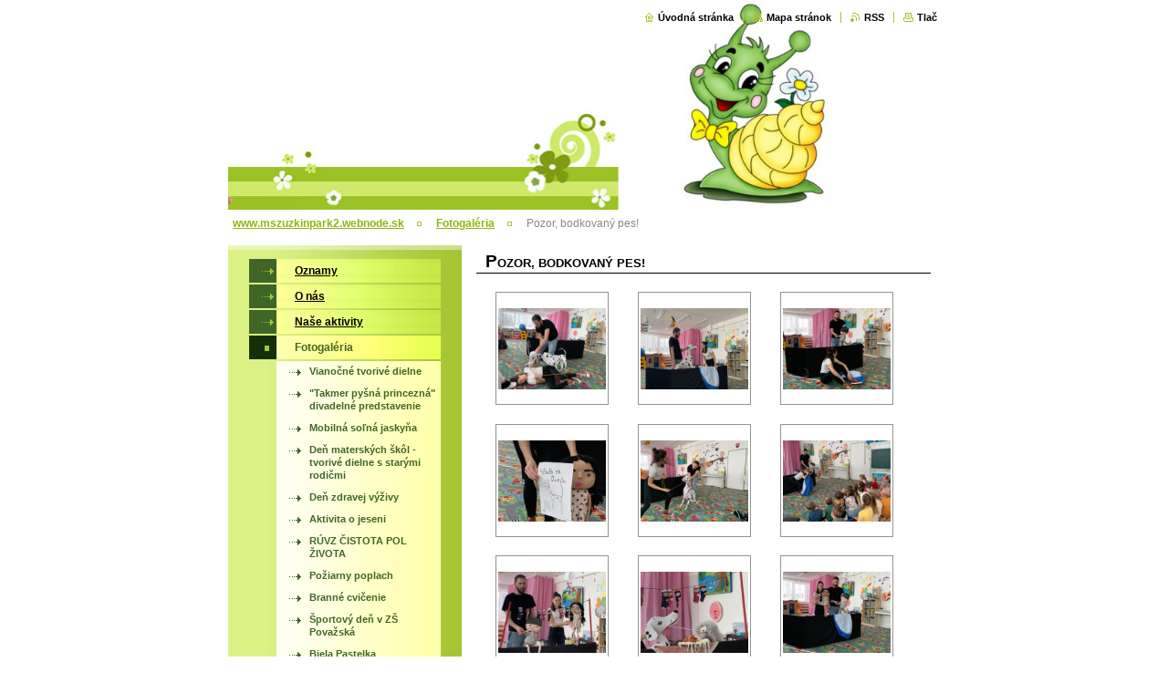

--- FILE ---
content_type: text/html; charset=UTF-8
request_url: https://www.mszuzkinpark2.eu/fotogaleria/pozor-bodkovany-pes/
body_size: 9804
content:
<!--[if lte IE 9]><!DOCTYPE HTML PUBLIC "-//W3C//DTD HTML 4.01 Transitional//EN" "https://www.w3.org/TR/html4/loose.dtd"><![endif]-->
<!DOCTYPE html>

<!--[if IE]><html class="ie" lang="sk"><![endif]-->
<!--[if gt IE 9]><!--> 
<html lang="sk">
<!--<![endif]-->

<head>
    <!--[if lt IE 8]><meta http-equiv="X-UA-Compatible" content="IE=EmulateIE7"><![endif]--><!--[if IE 8]><meta http-equiv="X-UA-Compatible" content="IE=EmulateIE8"><![endif]--><!--[if IE 9]><meta http-equiv="X-UA-Compatible" content="IE=EmulateIE9"><![endif]-->
    <base href="https://www.mszuzkinpark2.eu/">
  <meta charset="utf-8">
  <meta name="description" content="">
  <meta name="keywords" content="">
  <meta name="generator" content="Webnode">
  <meta name="apple-mobile-web-app-capable" content="yes">
  <meta name="apple-mobile-web-app-status-bar-style" content="black">
  <meta name="format-detection" content="telephone=no">
    <link rel="icon" type="image/svg+xml" href="/favicon.svg" sizes="any">  <link rel="icon" type="image/svg+xml" href="/favicon16.svg" sizes="16x16">  <link rel="icon" href="/favicon.ico"><link rel="canonical" href="https://www.mszuzkinpark2.eu/fotogaleria/pozor-bodkovany-pes/">
<script type="text/javascript">(function(i,s,o,g,r,a,m){i['GoogleAnalyticsObject']=r;i[r]=i[r]||function(){
			(i[r].q=i[r].q||[]).push(arguments)},i[r].l=1*new Date();a=s.createElement(o),
			m=s.getElementsByTagName(o)[0];a.async=1;a.src=g;m.parentNode.insertBefore(a,m)
			})(window,document,'script','//www.google-analytics.com/analytics.js','ga');ga('create', 'UA-797705-6', 'auto',{"name":"wnd_header"});ga('wnd_header.set', 'dimension1', 'W1');ga('wnd_header.set', 'anonymizeIp', true);ga('wnd_header.send', 'pageview');var pageTrackerAllTrackEvent=function(category,action,opt_label,opt_value){ga('send', 'event', category, action, opt_label, opt_value)};</script>
  <link rel="alternate" type="application/rss+xml" href="https://mszuzkinpark2.eu/rss/all.xml" title="Všetky články">
<!--[if lte IE 9]><style type="text/css">.cke_skin_webnode iframe {vertical-align: baseline !important;}</style><![endif]-->
    <title>Pozor, bodkovaný pes! :: Materská škola</title>
    <meta name="robots" content="index, follow">
    <meta name="googlebot" content="index, follow">
    
    <script type="text/javascript" src="https://d11bh4d8fhuq47.cloudfront.net/_system/skins/v9/50000498/js/generic.js"></script>
    
    <link href="https://d11bh4d8fhuq47.cloudfront.net/_system/skins/v9/50000498/css/style.css" rel="stylesheet" type="text/css" media="screen,projection,handheld,tv">
    <link href="https://d11bh4d8fhuq47.cloudfront.net/_system/skins/v9/50000498/css/print.css" rel="stylesheet" type="text/css" media="print">

				<script type="text/javascript">
				/* <![CDATA[ */
					
					if (typeof(RS_CFG) == 'undefined') RS_CFG = new Array();
					RS_CFG['staticServers'] = new Array('https://d11bh4d8fhuq47.cloudfront.net/');
					RS_CFG['skinServers'] = new Array('https://d11bh4d8fhuq47.cloudfront.net/');
					RS_CFG['filesPath'] = 'https://www.mszuzkinpark2.eu/_files/';
					RS_CFG['filesAWSS3Path'] = 'https://1c4febdad6.clvaw-cdnwnd.com/c50ad05905a77145c40b227d166ace3d/';
					RS_CFG['lbClose'] = 'Zavrieť';
					RS_CFG['skin'] = 'default';
					if (!RS_CFG['labels']) RS_CFG['labels'] = new Array();
					RS_CFG['systemName'] = 'Webnode';
						
					RS_CFG['responsiveLayout'] = 0;
					RS_CFG['mobileDevice'] = 0;
					RS_CFG['labels']['copyPasteSource'] = 'Viac tu:';
					
				/* ]]> */
				</script><script type="text/javascript" src="https://d11bh4d8fhuq47.cloudfront.net/_system/client/js/compressed/frontend.package.1-3-108.js?ph=1c4febdad6"></script><style type="text/css"></style></head>

<body>
<div id="pageFrameWrapper">

<div id="pageFrame">

    <!-- ~ ~ ~ ~ ~ ~ ~ ~ ~ ~ ~ ~ ~ ~ ~ ~ ~ ~ ~ ~ ~ ~ ~ ~ ~ ~ ~ ~ ~ ~ ~ ~ ~ ~ ~ ~ ~ ~ ~ ~ 
    ALL EXCEPT FOOT BLOCK
    ~ ~ ~ ~ ~ ~ ~ ~ ~ ~ ~ ~ ~ ~ ~ ~ ~ ~ ~ ~ ~ ~ ~ ~ ~ ~ ~ ~ ~ ~ ~ ~ ~ ~ ~ ~ ~ ~ ~ ~ -->
    
    <div id="pageFrameCont">

        <!-- ~ ~ ~ ~ ~ ~ ~ ~ ~ ~ ~ ~ ~ ~ ~ ~ ~ ~ ~ ~ ~ ~ ~ ~ ~ ~ ~ ~ ~ ~ ~ ~ ~ ~ ~ ~ ~ ~ ~ ~ 
        TOP BLOCK
        ~ ~ ~ ~ ~ ~ ~ ~ ~ ~ ~ ~ ~ ~ ~ ~ ~ ~ ~ ~ ~ ~ ~ ~ ~ ~ ~ ~ ~ ~ ~ ~ ~ ~ ~ ~ ~ ~ ~ ~ -->
        
        
        <div class="topBlock">
        
                        <div class="contImg"><img src="https://1c4febdad6.clvaw-cdnwnd.com/c50ad05905a77145c40b227d166ace3d/200035768-1409b1502a/200003278.png?ph=1c4febdad6" width="780" height="230" alt=""><span class="contImgCut"><!-- / --></span></div>
        
            <div id="logo"><a href="home/" title="Prejsť na úvodnú stránku."><span id="rbcSystemIdentifierLogo" style="visibility: hidden;">Materská škola</span></a></div>            
            <div id="topBar">            

                <div id="languageSelect"></div>			

                <ul class="tbLinkList">
                    <li class="tbLinkHomepage first"><a href="home/" title="Prejsť na úvodnú stránku.">Úvodná stránka</a></li>
                    <li class="tbLinkSitemap"><a href="/sitemap/" title="Prejsť na mapu stránok.">Mapa stránok</a></li>
                    <li class="tbLinkRss"><a href="/rss/" title="RSS kanály">RSS</a></li>
                    <li class="tbLinkPrint"><a href="#" onclick="window.print(); return false;" title="Vytlačiť stránku">Tlač</a></li>
                </ul>
            
            </div>
            <p class="tbSlogan">
               <span id="rbcCompanySlogan" class="rbcNoStyleSpan"></span>            </p>
            
        </div> <!-- /class="topBlock" -->
        
        
        <!-- ~ ~ ~ ~ ~ ~ ~ ~ ~ ~ ~ ~ ~ ~ ~ ~ ~ ~ ~ ~ ~ ~ ~ ~ ~ ~ ~ ~ ~ ~ ~ ~ ~ ~ ~ ~ ~ ~ ~ ~ 
        /TOP BLOCK
        ~ ~ ~ ~ ~ ~ ~ ~ ~ ~ ~ ~ ~ ~ ~ ~ ~ ~ ~ ~ ~ ~ ~ ~ ~ ~ ~ ~ ~ ~ ~ ~ ~ ~ ~ ~ ~ ~ ~ ~ --> 
        
        
        <hr class="hidden">
        
        
        <!-- ~ ~ ~ ~ ~ ~ ~ ~ ~ ~ ~ ~ ~ ~ ~ ~ ~ ~ ~ ~ ~ ~ ~ ~ ~ ~ ~ ~ ~ ~ ~ ~ ~ ~ ~ ~ ~ ~ ~ ~ 
        NAVIGATOR BLOCK
        ~ ~ ~ ~ ~ ~ ~ ~ ~ ~ ~ ~ ~ ~ ~ ~ ~ ~ ~ ~ ~ ~ ~ ~ ~ ~ ~ ~ ~ ~ ~ ~ ~ ~ ~ ~ ~ ~ ~ ~ -->
        
        <div id="pageNavigator" class="rbcContentBlock">        <div class="navigatorBlock">            <div class="navigatorBlockIn">        <a class="navFirstPage" href="/home/">www.mszuzkinpark2.webnode.sk</a><span><span>&gt;</span></span><a href="/fotogaleria/">Fotogaléria</a><span><span>&gt;</span></span><span id="navCurrentPage">Pozor, bodkovaný pes!</span>            </div> <!-- /class="navigatorBlockIn" -->        </div> <!-- /id="navigatorBlock" -->        <hr class="hidden"></div>        
        
        <!-- ~ ~ ~ ~ ~ ~ ~ ~ ~ ~ ~ ~ ~ ~ ~ ~ ~ ~ ~ ~ ~ ~ ~ ~ ~ ~ ~ ~ ~ ~ ~ ~ ~ ~ ~ ~ ~ ~ ~ ~ 
        /NAVIGATOR BLOCK
        ~ ~ ~ ~ ~ ~ ~ ~ ~ ~ ~ ~ ~ ~ ~ ~ ~ ~ ~ ~ ~ ~ ~ ~ ~ ~ ~ ~ ~ ~ ~ ~ ~ ~ ~ ~ ~ ~ ~ ~ -->
        
        
        <!-- ~ ~ ~ ~ ~ ~ ~ ~ ~ ~ ~ ~ ~ ~ ~ ~ ~ ~ ~ ~ ~ ~ ~ ~ ~ ~ ~ ~ ~ ~ ~ ~ ~ ~ ~ ~ ~ ~ ~ ~ 
        MAIN CONTENT - CSS COLUMNS DESIGN
        ~ ~ ~ ~ ~ ~ ~ ~ ~ ~ ~ ~ ~ ~ ~ ~ ~ ~ ~ ~ ~ ~ ~ ~ ~ ~ ~ ~ ~ ~ ~ ~ ~ ~ ~ ~ ~ ~ ~ ~ -->
        
        
        <div class="contTopSpacer"><!-- / --></div>
        
        <div class="colDesign">
        
            <div class="colD1 colMain">
    
                <div class="colTopBorder"><!-- / --></div>
                

                
                
			

                    <!-- ~ ~ ~ ~ ~ ~ ~ ~ ~ ~ ~ ~ ~ ~ ~ ~ ~ ~ ~ ~ ~ ~ ~ ~ ~ ~ ~ ~ ~ ~ ~ ~ ~ ~ ~ ~ ~ ~ ~ ~ 
                    CONTENT BLOCK
                    ~ ~ ~ ~ ~ ~ ~ ~ ~ ~ ~ ~ ~ ~ ~ ~ ~ ~ ~ ~ ~ ~ ~ ~ ~ ~ ~ ~ ~ ~ ~ ~ ~ ~ ~ ~ ~ ~ ~ ~ -->
                    <div class="contBlock">
                        
                        <div class="contOut">
                        
                            <h2>Pozor, bodkovaný pes!</h2>
                            
                            <!-- ~ ~ ~ ~ ~ ~ ~ ~ ~ ~ ~ ~ ~ ~ ~ ~ ~ ~ ~ ~ ~ ~ ~ ~ ~ ~ ~ ~ ~ ~ ~ ~ ~ ~ ~ ~ ~ ~ ~ ~ 
                            SMALL THUMBNAILS BLOCK
                            ~ ~ ~ ~ ~ ~ ~ ~ ~ ~ ~ ~ ~ ~ ~ ~ ~ ~ ~ ~ ~ ~ ~ ~ ~ ~ ~ ~ ~ ~ ~ ~ ~ ~ ~ ~ ~ ~ ~ ~ -->
                            
                            <div class="galTnBlock smallTn">

			
		
			

			
		
			

									
			

                                <div class="galCard">
                                    <div class="galCardImgBlockOut">
                                        <div class="galCardImgBlockIn">
                                            <a href="/album/pozor-bodkovany-pes/415560702-749681980074033-5334419310925899692-n-jpg/" title="Zobraziť celú fotografiu." onclick="RubicusFrontendIns.showPhotogalleryDetailPhoto(this.href); Event.stop(event);">
                                                <span><span>
                                                    <img class="galListImg" onload="overImage(this);" src="https://1c4febdad6.clvaw-cdnwnd.com/c50ad05905a77145c40b227d166ace3d/system_preview_small_200051819-e413ee4140/415560702_749681980074033_5334419310925899692_n.jpg" width="118" height="89" alt="/album/pozor-bodkovany-pes/415560702-749681980074033-5334419310925899692-n-jpg/">
                                                </span></span>
                                            </a>
                                        </div>
                                    </div>
                                    
                                    
                                </div> <!-- /class="galCard" -->
			
		
			

                                <div class="galCard">
                                    <div class="galCardImgBlockOut">
                                        <div class="galCardImgBlockIn">
                                            <a href="/album/pozor-bodkovany-pes/415749685-373757508585800-7657356582659051020-n-jpg/" title="Zobraziť celú fotografiu." onclick="RubicusFrontendIns.showPhotogalleryDetailPhoto(this.href); Event.stop(event);">
                                                <span><span>
                                                    <img class="galListImg" onload="overImage(this);" src="https://1c4febdad6.clvaw-cdnwnd.com/c50ad05905a77145c40b227d166ace3d/system_preview_small_200051820-c70aec70b0/415749685_373757508585800_7657356582659051020_n.jpg" width="118" height="89" alt="/album/pozor-bodkovany-pes/415749685-373757508585800-7657356582659051020-n-jpg/">
                                                </span></span>
                                            </a>
                                        </div>
                                    </div>
                                    
                                    
                                </div> <!-- /class="galCard" -->
			
											

			
		
			

									
			

                                <div class="galCard">
                                    <div class="galCardImgBlockOut">
                                        <div class="galCardImgBlockIn">
                                            <a href="/album/pozor-bodkovany-pes/415834526-1239326773712856-4615230067376447679-n-jpg/" title="Zobraziť celú fotografiu." onclick="RubicusFrontendIns.showPhotogalleryDetailPhoto(this.href); Event.stop(event);">
                                                <span><span>
                                                    <img class="galListImg" onload="overImage(this);" src="https://1c4febdad6.clvaw-cdnwnd.com/c50ad05905a77145c40b227d166ace3d/system_preview_small_200051821-5cb9e5cb9f/415834526_1239326773712856_4615230067376447679_n.jpg" width="118" height="89" alt="/album/pozor-bodkovany-pes/415834526-1239326773712856-4615230067376447679-n-jpg/">
                                                </span></span>
                                            </a>
                                        </div>
                                    </div>
                                    
                                    
                                </div> <!-- /class="galCard" -->
			
		
			
                                <div class="cleaner"></div>

			
		
			

                                <div class="galCard">
                                    <div class="galCardImgBlockOut">
                                        <div class="galCardImgBlockIn">
                                            <a href="/album/pozor-bodkovany-pes/415959192-398142279550123-5580241722443039342-n-jpg/" title="Zobraziť celú fotografiu." onclick="RubicusFrontendIns.showPhotogalleryDetailPhoto(this.href); Event.stop(event);">
                                                <span><span>
                                                    <img class="galListImg" onload="overImage(this);" src="https://1c4febdad6.clvaw-cdnwnd.com/c50ad05905a77145c40b227d166ace3d/system_preview_small_200051822-35b5935b5b/415959192_398142279550123_5580241722443039342_n.jpg" width="118" height="89" alt="/album/pozor-bodkovany-pes/415959192-398142279550123-5580241722443039342-n-jpg/">
                                                </span></span>
                                            </a>
                                        </div>
                                    </div>
                                    
                                    
                                </div> <!-- /class="galCard" -->
			
											

			
		
			

			
		
			

									
			

                                <div class="galCard">
                                    <div class="galCardImgBlockOut">
                                        <div class="galCardImgBlockIn">
                                            <a href="/album/pozor-bodkovany-pes/415995886-3636549026609588-3192858350438646681-n-jpg/" title="Zobraziť celú fotografiu." onclick="RubicusFrontendIns.showPhotogalleryDetailPhoto(this.href); Event.stop(event);">
                                                <span><span>
                                                    <img class="galListImg" onload="overImage(this);" src="https://1c4febdad6.clvaw-cdnwnd.com/c50ad05905a77145c40b227d166ace3d/system_preview_small_200051823-aaca3aaca5/415995886_3636549026609588_3192858350438646681_n.jpg" width="118" height="89" alt="/album/pozor-bodkovany-pes/415995886-3636549026609588-3192858350438646681-n-jpg/">
                                                </span></span>
                                            </a>
                                        </div>
                                    </div>
                                    
                                    
                                </div> <!-- /class="galCard" -->
			
		
			

                                <div class="galCard">
                                    <div class="galCardImgBlockOut">
                                        <div class="galCardImgBlockIn">
                                            <a href="/album/pozor-bodkovany-pes/416030472-3629013590680989-5153040826217468356-n-jpg/" title="Zobraziť celú fotografiu." onclick="RubicusFrontendIns.showPhotogalleryDetailPhoto(this.href); Event.stop(event);">
                                                <span><span>
                                                    <img class="galListImg" onload="overImage(this);" src="https://1c4febdad6.clvaw-cdnwnd.com/c50ad05905a77145c40b227d166ace3d/system_preview_small_200051824-5a1525a154/416030472_3629013590680989_5153040826217468356_n.jpg" width="118" height="89" alt="/album/pozor-bodkovany-pes/416030472-3629013590680989-5153040826217468356-n-jpg/">
                                                </span></span>
                                            </a>
                                        </div>
                                    </div>
                                    
                                    
                                </div> <!-- /class="galCard" -->
			
											

			
		
			

									
			

                                <div class="galCard">
                                    <div class="galCardImgBlockOut">
                                        <div class="galCardImgBlockIn">
                                            <a href="/album/pozor-bodkovany-pes/416035097-238987172591687-4364489775126907152-n-jpg/" title="Zobraziť celú fotografiu." onclick="RubicusFrontendIns.showPhotogalleryDetailPhoto(this.href); Event.stop(event);">
                                                <span><span>
                                                    <img class="galListImg" onload="overImage(this);" src="https://1c4febdad6.clvaw-cdnwnd.com/c50ad05905a77145c40b227d166ace3d/system_preview_small_200051825-6800c6800d/416035097_238987172591687_4364489775126907152_n.jpg" width="118" height="89" alt="/album/pozor-bodkovany-pes/416035097-238987172591687-4364489775126907152-n-jpg/">
                                                </span></span>
                                            </a>
                                        </div>
                                    </div>
                                    
                                    
                                </div> <!-- /class="galCard" -->
			
		
			

                                <div class="galCard">
                                    <div class="galCardImgBlockOut">
                                        <div class="galCardImgBlockIn">
                                            <a href="/album/pozor-bodkovany-pes/416047112-641067348103943-3468338293452559237-n-jpg/" title="Zobraziť celú fotografiu." onclick="RubicusFrontendIns.showPhotogalleryDetailPhoto(this.href); Event.stop(event);">
                                                <span><span>
                                                    <img class="galListImg" onload="overImage(this);" src="https://1c4febdad6.clvaw-cdnwnd.com/c50ad05905a77145c40b227d166ace3d/system_preview_small_200051826-301a0301a2/416047112_641067348103943_3468338293452559237_n.jpg" width="118" height="89" alt="/album/pozor-bodkovany-pes/416047112-641067348103943-3468338293452559237-n-jpg/">
                                                </span></span>
                                            </a>
                                        </div>
                                    </div>
                                    
                                    
                                </div> <!-- /class="galCard" -->
			
											

			
		
			

			
		
			

									
			

                                <div class="galCard">
                                    <div class="galCardImgBlockOut">
                                        <div class="galCardImgBlockIn">
                                            <a href="/album/pozor-bodkovany-pes/420234357-414417177577514-7771750204973684727-n-jpg/" title="Zobraziť celú fotografiu." onclick="RubicusFrontendIns.showPhotogalleryDetailPhoto(this.href); Event.stop(event);">
                                                <span><span>
                                                    <img class="galListImg" onload="overImage(this);" src="https://1c4febdad6.clvaw-cdnwnd.com/c50ad05905a77145c40b227d166ace3d/system_preview_small_200051827-16d7716d79/420234357_414417177577514_7771750204973684727_n.jpg" width="118" height="89" alt="/album/pozor-bodkovany-pes/420234357-414417177577514-7771750204973684727-n-jpg/">
                                                </span></span>
                                            </a>
                                        </div>
                                    </div>
                                    
                                    
                                </div> <!-- /class="galCard" -->
			
		
			
                                <div class="cleaner"></div>

			
		
			

                                <div class="galCard">
                                    <div class="galCardImgBlockOut">
                                        <div class="galCardImgBlockIn">
                                            <a href="/album/pozor-bodkovany-pes/420349596-7445071912190467-6947819046589030292-n-jpg/" title="Zobraziť celú fotografiu." onclick="RubicusFrontendIns.showPhotogalleryDetailPhoto(this.href); Event.stop(event);">
                                                <span><span>
                                                    <img class="galListImg" onload="overImage(this);" src="https://1c4febdad6.clvaw-cdnwnd.com/c50ad05905a77145c40b227d166ace3d/system_preview_small_200051828-bc2e7bc2ea/420349596_7445071912190467_6947819046589030292_n.jpg" width="118" height="89" alt="/album/pozor-bodkovany-pes/420349596-7445071912190467-6947819046589030292-n-jpg/">
                                                </span></span>
                                            </a>
                                        </div>
                                    </div>
                                    
                                    
                                </div> <!-- /class="galCard" -->
			
											

			
		
			

			
		
			

                                <div class="cleaner"></div>             
                            
                            
                            </div> <!-- /class="galTnBlock smallTn" -->
                            
                            <!-- ~ ~ ~ ~ ~ ~ ~ ~ ~ ~ ~ ~ ~ ~ ~ ~ ~ ~ ~ ~ ~ ~ ~ ~ ~ ~ ~ ~ ~ ~ ~ ~ ~ ~ ~ ~ ~ ~ ~ ~ 
                            /SMALL THUMBNAILS BLOCK
                            ~ ~ ~ ~ ~ ~ ~ ~ ~ ~ ~ ~ ~ ~ ~ ~ ~ ~ ~ ~ ~ ~ ~ ~ ~ ~ ~ ~ ~ ~ ~ ~ ~ ~ ~ ~ ~ ~ ~ ~ -->

                            <!-- ~ ~ ~ ~ ~ ~ ~ ~ ~ ~ ~ ~ ~ ~ ~ ~ ~ ~ ~ ~ ~ ~ ~ ~ ~ ~ ~ ~ ~ ~ ~ ~ ~ ~ ~ ~ ~ ~ ~ ~ 
                            PAGING
                            ~ ~ ~ ~ ~ ~ ~ ~ ~ ~ ~ ~ ~ ~ ~ ~ ~ ~ ~ ~ ~ ~ ~ ~ ~ ~ ~ ~ ~ ~ ~ ~ ~ ~ ~ ~ ~ ~ ~ ~ -->
    
                            <div class="pagination">
                                
                                
    
                                <div class="links">
                                
                                    <div class="paging">
                                    
                                        
                                    
                                    </div> <!-- /class="paging" -->
                                    
                                </div><!-- / class="links" -->
                            
                                <div class="cleaner"><!-- / FLOAT CLEAR --></div>
                            
                            </div> <!-- class="pagination" -->
                            <!-- ~ ~ ~ ~ ~ ~ ~ ~ ~ ~ ~ ~ ~ ~ ~ ~ ~ ~ ~ ~ ~ ~ ~ ~ ~ ~ ~ ~ ~ ~ ~ ~ ~ ~ ~ ~ ~ ~ ~ ~ 
                            /PAGING
                            ~ ~ ~ ~ ~ ~ ~ ~ ~ ~ ~ ~ ~ ~ ~ ~ ~ ~ ~ ~ ~ ~ ~ ~ ~ ~ ~ ~ ~ ~ ~ ~ ~ ~ ~ ~ ~ ~ ~ ~ -->

                                
                        </div> <!-- /class="contOut" -->
                        
                    </div> <!-- /class="contBlock" -->
                    
                    <!-- ~ ~ ~ ~ ~ ~ ~ ~ ~ ~ ~ ~ ~ ~ ~ ~ ~ ~ ~ ~ ~ ~ ~ ~ ~ ~ ~ ~ ~ ~ ~ ~ ~ ~ ~ ~ ~ ~ ~ ~ 
                    /CONTENT BLOCK
                    ~ ~ ~ ~ ~ ~ ~ ~ ~ ~ ~ ~ ~ ~ ~ ~ ~ ~ ~ ~ ~ ~ ~ ~ ~ ~ ~ ~ ~ ~ ~ ~ ~ ~ ~ ~ ~ ~ ~ ~ -->


			
		<script type="text/javascript">/*<![CDATA[*/RS_CFG['useOldMobileTemplate'] = false;RubicusFrontendIns.setPhotogalleryInit('', '/servers/frontend/',['pozor-bodkovany-pes','LIGHTBOX',10,'{PHOTO} z {TOTAL}','Zavrieť','Predchádzajúci','Nasledujúci','Spustiť automatické prechádzanie obrázkov','Pozastaviť automatické prechádzanie obrázkov']);/*]]>*/</script>            
            </div> <!-- /class="colD1 colMain" -->
            
            <div class="colD2 colSide">
            
                <div class="colTopBorder"><!-- / --></div>
                
                


                <!-- ~ ~ ~ ~ ~ ~ ~ ~ ~ ~ ~ ~ ~ ~ ~ ~ ~ ~ ~ ~ ~ ~ ~ ~ ~ ~ ~ ~ ~ ~ ~ ~ ~ ~ ~ ~ ~ ~ ~ ~ 
                CONTENT BLOCK
                ~ ~ ~ ~ ~ ~ ~ ~ ~ ~ ~ ~ ~ ~ ~ ~ ~ ~ ~ ~ ~ ~ ~ ~ ~ ~ ~ ~ ~ ~ ~ ~ ~ ~ ~ ~ ~ ~ ~ ~ -->
                <div class="contBlock">

                    <div class="menuBlockOut">
                    
                        <div class="menuBlockIn">
                        
                        <!-- ~ ~ ~ ~ ~ ~ ~ ~ ~ ~ ~ ~ ~ ~ ~ ~ ~ ~ ~ ~ ~ ~ ~ ~ ~ ~ ~ ~ ~ ~ ~ ~ ~ ~ ~ ~ ~ ~ ~ ~ 
                        MENU
                        ~ ~ ~ ~ ~ ~ ~ ~ ~ ~ ~ ~ ~ ~ ~ ~ ~ ~ ~ ~ ~ ~ ~ ~ ~ ~ ~ ~ ~ ~ ~ ~ ~ ~ ~ ~ ~ ~ ~ ~ -->

        <ul class="menu">
	<li class="first">

<a href="/oznamy2/">

    <span class="mIco"></span>
    <span class="tIn">Oznamy</span>
    <span class="cleaner"></span>

    </a>

    </li>
	<li>

<a href="/o-nas/">

    <span class="mIco"></span>
    <span class="tIn">O nás</span>
    <span class="cleaner"></span>

    </a>

    </li>
	<li>

<a href="/nase-aktivity/">

    <span class="mIco"></span>
    <span class="tIn">Naše aktivity</span>
    <span class="cleaner"></span>

    </a>

    </li>
	<li class="open selected">

<a href="/fotogaleria/">

    <span class="mIco"></span>
    <span class="tIn">Fotogaléria</span>
    <span class="cleaner"></span>

    </a>

    
	<ul class="level1">
		<li class="first">

<a href="/fotogaleria/vianocne-tvorive-dielne/">

    <span class="mIco"></span>
    <span class="tIn">Vianočné tvorivé dielne </span>
    <span class="cleaner"></span>

    </a>

    </li>
		<li>

<a href="/fotogaleria/takmer-pysna-princezna-divadelne-predstavenie/">

    <span class="mIco"></span>
    <span class="tIn">&quot;Takmer pyšná princezná&quot; divadelné predstavenie</span>
    <span class="cleaner"></span>

    </a>

    </li>
		<li>

<a href="/fotogaleria/mobilna-solna-jaskyna/">

    <span class="mIco"></span>
    <span class="tIn">Mobilná soľná jaskyňa</span>
    <span class="cleaner"></span>

    </a>

    </li>
		<li>

<a href="/fotogaleria/den-materskych-skol-tvorive-dielne-s-starymi-rodicmi/">

    <span class="mIco"></span>
    <span class="tIn">Deň materských škôl - tvorivé dielne s starými rodičmi</span>
    <span class="cleaner"></span>

    </a>

    </li>
		<li>

<a href="/fotogaleria/den-zdravej-vyzivy2/">

    <span class="mIco"></span>
    <span class="tIn">Deň zdravej výživy</span>
    <span class="cleaner"></span>

    </a>

    </li>
		<li>

<a href="/fotogaleria/aktivita-o-jeseni/">

    <span class="mIco"></span>
    <span class="tIn">Aktivita o jeseni</span>
    <span class="cleaner"></span>

    </a>

    </li>
		<li>

<a href="/fotogaleria/ruvz-cistota-pol-zivota/">

    <span class="mIco"></span>
    <span class="tIn">RÚVZ ČISTOTA POL ŽIVOTA</span>
    <span class="cleaner"></span>

    </a>

    </li>
		<li>

<a href="/fotogaleria/poziarny-poplach/">

    <span class="mIco"></span>
    <span class="tIn">Požiarny poplach</span>
    <span class="cleaner"></span>

    </a>

    </li>
		<li>

<a href="/fotogaleria/branne-cvicenie/">

    <span class="mIco"></span>
    <span class="tIn">Branné cvičenie</span>
    <span class="cleaner"></span>

    </a>

    </li>
		<li>

<a href="/fotogaleria/sportovy-den-v-zs-povazska/">

    <span class="mIco"></span>
    <span class="tIn">Športový deň v ZŠ Považská</span>
    <span class="cleaner"></span>

    </a>

    </li>
		<li>

<a href="/fotogaleria/biela-pastelka/">

    <span class="mIco"></span>
    <span class="tIn">Biela Pastelka</span>
    <span class="cleaner"></span>

    </a>

    </li>
		<li>

<a href="/fotogaleria/sportova-priprava-kalimero/">

    <span class="mIco"></span>
    <span class="tIn">Športová príprava Kalimero</span>
    <span class="cleaner"></span>

    </a>

    </li>
		<li>

<a href="/fotogaleria/drevene-divadlo2/">

    <span class="mIco"></span>
    <span class="tIn">Drevené divadlo</span>
    <span class="cleaner"></span>

    </a>

    </li>
		<li>

<a href="/fotogaleria/aktivita-kolobeh-vody/">

    <span class="mIco"></span>
    <span class="tIn">Aktivita Kolobeh vody</span>
    <span class="cleaner"></span>

    </a>

    </li>
		<li>

<a href="/fotogaleria/navsteva-historickej-casti-mesta-kosice/">

    <span class="mIco"></span>
    <span class="tIn">Návšteva historickej časti mesta Košice</span>
    <span class="cleaner"></span>

    </a>

    </li>
		<li>

<a href="/fotogaleria/aktivita-na-luke/">

    <span class="mIco"></span>
    <span class="tIn">Aktivita &quot;Na lúke&quot;</span>
    <span class="cleaner"></span>

    </a>

    </li>
		<li>

<a href="/fotogaleria/divadielko-o-psickovi-a-macicke/">

    <span class="mIco"></span>
    <span class="tIn">Divadielko &quot;O psíčkovi a mačičke&quot;</span>
    <span class="cleaner"></span>

    </a>

    </li>
		<li>

<a href="/fotogaleria/otvorena-hodina-anglickeho-jazyka2/">

    <span class="mIco"></span>
    <span class="tIn">Otvorená hodina anglického jazyka</span>
    <span class="cleaner"></span>

    </a>

    </li>
		<li>

<a href="/fotogaleria/kino-a-mdd/">

    <span class="mIco"></span>
    <span class="tIn">Kino a MDD</span>
    <span class="cleaner"></span>

    </a>

    </li>
		<li>

<a href="/fotogaleria/arakovo/">

    <span class="mIco"></span>
    <span class="tIn">ARAKOVO</span>
    <span class="cleaner"></span>

    </a>

    </li>
		<li>

<a href="/fotogaleria/mini-olympiada/">

    <span class="mIco"></span>
    <span class="tIn">Mini olympiáda</span>
    <span class="cleaner"></span>

    </a>

    </li>
		<li>

<a href="/fotogaleria/kniznica-pripravkari/">

    <span class="mIco"></span>
    <span class="tIn">Knižnica prípravkári</span>
    <span class="cleaner"></span>

    </a>

    </li>
		<li>

<a href="/fotogaleria/den-mlieka2/">

    <span class="mIco"></span>
    <span class="tIn">Deň mlieka</span>
    <span class="cleaner"></span>

    </a>

    </li>
		<li>

<a href="/fotogaleria/den-matiek/">

    <span class="mIco"></span>
    <span class="tIn">Deň matiek</span>
    <span class="cleaner"></span>

    </a>

    </li>
		<li>

<a href="/fotogaleria/botanicka-zahrada2/">

    <span class="mIco"></span>
    <span class="tIn">Botanická záhrada</span>
    <span class="cleaner"></span>

    </a>

    </li>
		<li>

<a href="/fotogaleria/divadelne-predstavenia/">

    <span class="mIco"></span>
    <span class="tIn">Divadelné predstavenia </span>
    <span class="cleaner"></span>

    </a>

    </li>
		<li>

<a href="/fotogaleria/babkove-divadlo/">

    <span class="mIco"></span>
    <span class="tIn">Bábkové divadlo</span>
    <span class="cleaner"></span>

    </a>

    </li>
		<li>

<a href="/fotogaleria/navsteva-kniznice/">

    <span class="mIco"></span>
    <span class="tIn">Návšteva knižnice </span>
    <span class="cleaner"></span>

    </a>

    </li>
		<li>

<a href="/fotogaleria/karneval/">

    <span class="mIco"></span>
    <span class="tIn">Karneval </span>
    <span class="cleaner"></span>

    </a>

    </li>
		<li>

<a href="/fotogaleria/aktivita-zimne-sporty/">

    <span class="mIco"></span>
    <span class="tIn">Aktivita Zimné športy</span>
    <span class="cleaner"></span>

    </a>

    </li>
		<li>

<a href="/fotogaleria/otvorena-hodina-tanecneho-kruzku/">

    <span class="mIco"></span>
    <span class="tIn">Otvorená hodina tanečného krúžku</span>
    <span class="cleaner"></span>

    </a>

    </li>
		<li>

<a href="/fotogaleria/otvorena-hodina-anglickeho-jazyka/">

    <span class="mIco"></span>
    <span class="tIn">Otvorená hodina anglického jazyka</span>
    <span class="cleaner"></span>

    </a>

    </li>
		<li>

<a href="/fotogaleria/divadielko-ako-islo-vajce-do-sveta/">

    <span class="mIco"></span>
    <span class="tIn">Divadielko &quot;AKO IŠLO VAJCE DO SVETA&quot;</span>
    <span class="cleaner"></span>

    </a>

    </li>
		<li>

<a href="/fotogaleria/vianoce-kedysi-a-dnes/">

    <span class="mIco"></span>
    <span class="tIn">Vianoce kedysi a dnes</span>
    <span class="cleaner"></span>

    </a>

    </li>
		<li>

<a href="/fotogaleria/vianocna-besiedka/">

    <span class="mIco"></span>
    <span class="tIn">Vianočná besiedka</span>
    <span class="cleaner"></span>

    </a>

    </li>
		<li>

<a href="/fotogaleria/mikulas-a-divadielko-barborkin-sen/">

    <span class="mIco"></span>
    <span class="tIn">Mikuláš a divadielko Barborkin sen</span>
    <span class="cleaner"></span>

    </a>

    </li>
		<li>

<a href="/fotogaleria/vianocne-darceky2/">

    <span class="mIco"></span>
    <span class="tIn">Vianočné darčeky</span>
    <span class="cleaner"></span>

    </a>

    </li>
		<li>

<a href="/fotogaleria/jesenny-kolacik/">

    <span class="mIco"></span>
    <span class="tIn">Jesenný koláčik</span>
    <span class="cleaner"></span>

    </a>

    </li>
		<li>

<a href="/fotogaleria/prisla-k-nam-jesen/">

    <span class="mIco"></span>
    <span class="tIn">Prišla k nám jeseň</span>
    <span class="cleaner"></span>

    </a>

    </li>
		<li>

<a href="/fotogaleria/den-materskych-skol/">

    <span class="mIco"></span>
    <span class="tIn">Deň materských škôl</span>
    <span class="cleaner"></span>

    </a>

    </li>
		<li>

<a href="/fotogaleria/kubo-edu/">

    <span class="mIco"></span>
    <span class="tIn">KUBO EDU</span>
    <span class="cleaner"></span>

    </a>

    </li>
		<li>

<a href="/fotogaleria/interaktivna-podlaha/">

    <span class="mIco"></span>
    <span class="tIn">Interaktívna podlaha</span>
    <span class="cleaner"></span>

    </a>

    </li>
		<li>

<a href="/fotogaleria/predplavecky-vycvik/">

    <span class="mIco"></span>
    <span class="tIn">Predplavecký výcvik</span>
    <span class="cleaner"></span>

    </a>

    </li>
		<li>

<a href="/fotogaleria/den-zdravej-vyzivy/">

    <span class="mIco"></span>
    <span class="tIn">Deň zdravej výživy</span>
    <span class="cleaner"></span>

    </a>

    </li>
		<li>

<a href="/fotogaleria/ujo-lubo/">

    <span class="mIco"></span>
    <span class="tIn">Ujo ĽUBO</span>
    <span class="cleaner"></span>

    </a>

    </li>
		<li>

<a href="/fotogaleria/ruvz-zdravy-usmev/">

    <span class="mIco"></span>
    <span class="tIn">RÚVZ - Zdravý úsmev</span>
    <span class="cleaner"></span>

    </a>

    </li>
		<li>

<a href="/fotogaleria/jazda-na-ponikovi-predskolaci/">

    <span class="mIco"></span>
    <span class="tIn">Jazda na poníkovi - predškoláci</span>
    <span class="cleaner"></span>

    </a>

    </li>
		<li>

<a href="/fotogaleria/ruvz-prva-pomoc2/">

    <span class="mIco"></span>
    <span class="tIn">RÚVZ - Prvá pomoc</span>
    <span class="cleaner"></span>

    </a>

    </li>
		<li>

<a href="/fotogaleria/labkova-patrola/">

    <span class="mIco"></span>
    <span class="tIn">Labková patrola</span>
    <span class="cleaner"></span>

    </a>

    </li>
		<li>

<a href="/fotogaleria/nase-krasne-mesto/">

    <span class="mIco"></span>
    <span class="tIn">Naše krásne mesto</span>
    <span class="cleaner"></span>

    </a>

    </li>
		<li>

<a href="/fotogaleria/vcelicky/">

    <span class="mIco"></span>
    <span class="tIn">&quot;Včeličky&quot;</span>
    <span class="cleaner"></span>

    </a>

    </li>
		<li>

<a href="/fotogaleria/deti-roznych-narodov-aktivita/">

    <span class="mIco"></span>
    <span class="tIn">Deti rôznych národov - aktivita</span>
    <span class="cleaner"></span>

    </a>

    </li>
		<li>

<a href="/fotogaleria/rozlucka-s-nasimi-predskolakmi/">

    <span class="mIco"></span>
    <span class="tIn">Rozlúčka s našimi predškolákmi</span>
    <span class="cleaner"></span>

    </a>

    </li>
		<li>

<a href="/fotogaleria/z-rozpravky-do-rozpravky/">

    <span class="mIco"></span>
    <span class="tIn">Z rozprávky do rozprávky</span>
    <span class="cleaner"></span>

    </a>

    </li>
		<li>

<a href="/fotogaleria/vylet-do-vysokych-tatier/">

    <span class="mIco"></span>
    <span class="tIn">Výlet - Štrbské pleso</span>
    <span class="cleaner"></span>

    </a>

    </li>
		<li>

<a href="/fotogaleria/kino2/">

    <span class="mIco"></span>
    <span class="tIn">Kino</span>
    <span class="cleaner"></span>

    </a>

    </li>
		<li>

<a href="/fotogaleria/sportovy-den/">

    <span class="mIco"></span>
    <span class="tIn">Športový deň</span>
    <span class="cleaner"></span>

    </a>

    </li>
		<li>

<a href="/fotogaleria/darceky-k-mdd/">

    <span class="mIco"></span>
    <span class="tIn">Darčeky k MDD</span>
    <span class="cleaner"></span>

    </a>

    </li>
		<li>

<a href="/fotogaleria/zabava-s-elzou-a-olafom/">

    <span class="mIco"></span>
    <span class="tIn">Zábava s Elzou a Olafom</span>
    <span class="cleaner"></span>

    </a>

    </li>
		<li>

<a href="/fotogaleria/den-ovocia/">

    <span class="mIco"></span>
    <span class="tIn">Deň ovocia</span>
    <span class="cleaner"></span>

    </a>

    </li>
		<li>

<a href="/fotogaleria/den-matiek-a-den-otcov/">

    <span class="mIco"></span>
    <span class="tIn">Deň matiek a Deň otcov</span>
    <span class="cleaner"></span>

    </a>

    </li>
		<li>

<a href="/fotogaleria/den-mlieka/">

    <span class="mIco"></span>
    <span class="tIn">Deň mlieka</span>
    <span class="cleaner"></span>

    </a>

    </li>
		<li>

<a href="/fotogaleria/navsteva-botanickej-zahrady/">

    <span class="mIco"></span>
    <span class="tIn">Návšteva Botanickej záhrady</span>
    <span class="cleaner"></span>

    </a>

    </li>
		<li>

<a href="/fotogaleria/motylia-zahrada/">

    <span class="mIco"></span>
    <span class="tIn">Motýlia záhrada</span>
    <span class="cleaner"></span>

    </a>

    </li>
		<li>

<a href="/fotogaleria/cesta-po-europe/">

    <span class="mIco"></span>
    <span class="tIn">Cesta po Európe</span>
    <span class="cleaner"></span>

    </a>

    </li>
		<li>

<a href="/fotogaleria/vesely-chodnik/">

    <span class="mIco"></span>
    <span class="tIn">Veselý chodník</span>
    <span class="cleaner"></span>

    </a>

    </li>
		<li>

<a href="/fotogaleria/aktivita-kosice-kulturne-pamiatky/">

    <span class="mIco"></span>
    <span class="tIn">Aktivita - Košice - kultúrne pamiatky</span>
    <span class="cleaner"></span>

    </a>

    </li>
		<li>

<a href="/fotogaleria/recitacna-sutaz/">

    <span class="mIco"></span>
    <span class="tIn">Recitačná súťaž</span>
    <span class="cleaner"></span>

    </a>

    </li>
		<li>

<a href="/fotogaleria/babkove-divadlo-5-6-r-deti/">

    <span class="mIco"></span>
    <span class="tIn">Bábkové divadlo /5.-6. r. deti/</span>
    <span class="cleaner"></span>

    </a>

    </li>
		<li>

<a href="/fotogaleria/pripravkari-na-navsteve-v-kosite/">

    <span class="mIco"></span>
    <span class="tIn">Pripravkári na návšteve v Kosite</span>
    <span class="cleaner"></span>

    </a>

    </li>
		<li>

<a href="/fotogaleria/dramatizacia-rozpravky/">

    <span class="mIco"></span>
    <span class="tIn">Dramatizácia rozprávky</span>
    <span class="cleaner"></span>

    </a>

    </li>
		<li>

<a href="/fotogaleria/navsteva-zs2/">

    <span class="mIco"></span>
    <span class="tIn">Návšteva ZŠ</span>
    <span class="cleaner"></span>

    </a>

    </li>
		<li>

<a href="/fotogaleria/rodna-vlast-rodny-jazyk/">

    <span class="mIco"></span>
    <span class="tIn">Rodná vlasť - rodný jazyk</span>
    <span class="cleaner"></span>

    </a>

    </li>
		<li>

<a href="/fotogaleria/karneval3/">

    <span class="mIco"></span>
    <span class="tIn">Karneval</span>
    <span class="cleaner"></span>

    </a>

    </li>
		<li class="selected activeSelected">

<a href="/fotogaleria/pozor-bodkovany-pes/">

    <span class="mIco"></span>
    <span class="tIn">Pozor, bodkovaný pes!</span>
    <span class="cleaner"></span>

    </a>

    </li>
		<li>

<a href="/fotogaleria/vianocne-darceky/">

    <span class="mIco"></span>
    <span class="tIn">Vianočné darčeky </span>
    <span class="cleaner"></span>

    </a>

    </li>
		<li>

<a href="/fotogaleria/vianocne-besiedky/">

    <span class="mIco"></span>
    <span class="tIn">Vianočné besiedky</span>
    <span class="cleaner"></span>

    </a>

    </li>
		<li>

<a href="/fotogaleria/rozne-podnebie-na-svete/">

    <span class="mIco"></span>
    <span class="tIn">Rôzne podnebie na svete</span>
    <span class="cleaner"></span>

    </a>

    </li>
		<li>

<a href="/fotogaleria/od-ondreja-do-troch-kralov/">

    <span class="mIco"></span>
    <span class="tIn">Od Ondreja do Troch kráľov</span>
    <span class="cleaner"></span>

    </a>

    </li>
		<li>

<a href="/fotogaleria/ako-sa-mrazik-pomylil/">

    <span class="mIco"></span>
    <span class="tIn">Ako sa Mrázik pomýlil</span>
    <span class="cleaner"></span>

    </a>

    </li>
		<li>

<a href="/fotogaleria/planetarium/">

    <span class="mIco"></span>
    <span class="tIn">Planetárium</span>
    <span class="cleaner"></span>

    </a>

    </li>
		<li>

<a href="/fotogaleria/den-materskych-skol-navsteva-kina/">

    <span class="mIco"></span>
    <span class="tIn">Deň materských škôl - návšteva kina</span>
    <span class="cleaner"></span>

    </a>

    </li>
		<li>

<a href="/fotogaleria/divadlo-tri-prasiatka/">

    <span class="mIco"></span>
    <span class="tIn">Divadlo - Tri prasiatka</span>
    <span class="cleaner"></span>

    </a>

    </li>
		<li>

<a href="/fotogaleria/roznorodost-prirody/">

    <span class="mIco"></span>
    <span class="tIn">Rôznorodosť prírody</span>
    <span class="cleaner"></span>

    </a>

    </li>
		<li>

<a href="/fotogaleria/branna-vychadzka2/">

    <span class="mIco"></span>
    <span class="tIn">Branná vychádzka</span>
    <span class="cleaner"></span>

    </a>

    </li>
		<li>

<a href="/fotogaleria/den-vyzivy/">

    <span class="mIco"></span>
    <span class="tIn">Deň výživy</span>
    <span class="cleaner"></span>

    </a>

    </li>
		<li>

<a href="/fotogaleria/ucta-k-starsim2/">

    <span class="mIco"></span>
    <span class="tIn">Úcta k starším</span>
    <span class="cleaner"></span>

    </a>

    </li>
		<li>

<a href="/fotogaleria/biela-pastelka-2023/">

    <span class="mIco"></span>
    <span class="tIn">Biela pastelka 2023</span>
    <span class="cleaner"></span>

    </a>

    </li>
		<li>

<a href="/fotogaleria/drave-vtaky/">

    <span class="mIco"></span>
    <span class="tIn">Dravé vtáky</span>
    <span class="cleaner"></span>

    </a>

    </li>
		<li>

<a href="/fotogaleria/botanicka-zahrada/">

    <span class="mIco"></span>
    <span class="tIn">Botanická záhrada</span>
    <span class="cleaner"></span>

    </a>

    </li>
		<li>

<a href="/fotogaleria/rozlucka-s-pripravkarmi/">

    <span class="mIco"></span>
    <span class="tIn">Rozlúčka s prípravkármi</span>
    <span class="cleaner"></span>

    </a>

    </li>
		<li>

<a href="/fotogaleria/zoo/">

    <span class="mIco"></span>
    <span class="tIn">ZOO</span>
    <span class="cleaner"></span>

    </a>

    </li>
		<li>

<a href="/fotogaleria/vystupenie-deti/">

    <span class="mIco"></span>
    <span class="tIn">Vystúpenie detí</span>
    <span class="cleaner"></span>

    </a>

    </li>
		<li>

<a href="/fotogaleria/vystupenie-pripravkarov/">

    <span class="mIco"></span>
    <span class="tIn">Vystúpenie pripravkárov </span>
    <span class="cleaner"></span>

    </a>

    </li>
		<li>

<a href="/fotogaleria/tvorive-dielne-den-ms/">

    <span class="mIco"></span>
    <span class="tIn">Tvorivé dielne - Deň MŠ</span>
    <span class="cleaner"></span>

    </a>

    </li>
		<li>

<a href="/fotogaleria/ucta-k-starsim/">

    <span class="mIco"></span>
    <span class="tIn">Úcta k starším</span>
    <span class="cleaner"></span>

    </a>

    </li>
		<li>

<a href="/fotogaleria/branna-vychadzka/">

    <span class="mIco"></span>
    <span class="tIn">Branná vychádzka</span>
    <span class="cleaner"></span>

    </a>

    </li>
		<li>

<a href="/fotogaleria/nasa-skolka/">

    <span class="mIco"></span>
    <span class="tIn">Naša škôlka</span>
    <span class="cleaner"></span>

    </a>

    </li>
		<li class="last">

<a href="/fotogaleria/prechadzka-po-nasej-skole/">

    <span class="mIco"></span>
    <span class="tIn">Prechádzka po našej škole</span>
    <span class="cleaner"></span>

    </a>

    </li>
	</ul>
	</li>
	<li>

<a href="/dokumentacia-ms/">

    <span class="mIco"></span>
    <span class="tIn">Dokumenty, VO</span>
    <span class="cleaner"></span>

    </a>

    </li>
	<li>

<a href="/ochrana-osobnych-udajov/">

    <span class="mIco"></span>
    <span class="tIn">Ochrana osobných údajov</span>
    <span class="cleaner"></span>

    </a>

    </li>
	<li>

<a href="/na-stiahnutie/">

    <span class="mIco"></span>
    <span class="tIn">Tlačivá </span>
    <span class="cleaner"></span>

    </a>

    </li>
	<li>

<a href="/kolektiv/">

    <span class="mIco"></span>
    <span class="tIn">Aktualizačné vzdelávanie</span>
    <span class="cleaner"></span>

    </a>

    </li>
	<li>

<a href="/projekty/">

    <span class="mIco"></span>
    <span class="tIn">Jedáleň</span>
    <span class="cleaner"></span>

    </a>

    </li>
	<li>

<a href="/volne-pracovne-miesta/">

    <span class="mIco"></span>
    <span class="tIn">Voľné pracovné miesta</span>
    <span class="cleaner"></span>

    </a>

    </li>
	<li>

<a href="/vyhlasenie-o-pristupnosti/">

    <span class="mIco"></span>
    <span class="tIn">Vyhlásenie o prístupnosti</span>
    <span class="cleaner"></span>

    </a>

    </li>
	<li>

<a href="/vizualizacia-nasej-ms/">

    <span class="mIco"></span>
    <span class="tIn">Vizualizácia  našej MŠ</span>
    <span class="cleaner"></span>

    </a>

    </li>
	<li class="last">

<a href="/zverejnovanie-informacii-povinne-zverejnovanie/">

    <span class="mIco"></span>
    <span class="tIn">Zverejňovanie informácií/Povinné zverejňovanie</span>
    <span class="cleaner"></span>

    </a>

    </li>
</ul>
                        <!-- ~ ~ ~ ~ ~ ~ ~ ~ ~ ~ ~ ~ ~ ~ ~ ~ ~ ~ ~ ~ ~ ~ ~ ~ ~ ~ ~ ~ ~ ~ ~ ~ ~ ~ ~ ~ ~ ~ ~ ~ 
                        /MENU
                        ~ ~ ~ ~ ~ ~ ~ ~ ~ ~ ~ ~ ~ ~ ~ ~ ~ ~ ~ ~ ~ ~ ~ ~ ~ ~ ~ ~ ~ ~ ~ ~ ~ ~ ~ ~ ~ ~ ~ ~ -->
                        
                            <div class="menuDwnBg"><!-- / --></div>
                            
                        </div> <!-- /class="menuBlockIn" -->
                        
                    </div> <!-- /class="menuBlockOut" -->
                    
                </div> <!-- /class="contBlock" -->
                
                <!-- ~ ~ ~ ~ ~ ~ ~ ~ ~ ~ ~ ~ ~ ~ ~ ~ ~ ~ ~ ~ ~ ~ ~ ~ ~ ~ ~ ~ ~ ~ ~ ~ ~ ~ ~ ~ ~ ~ ~ ~ 
                /ARC BLOCK - MENU
                ~ ~ ~ ~ ~ ~ ~ ~ ~ ~ ~ ~ ~ ~ ~ ~ ~ ~ ~ ~ ~ ~ ~ ~ ~ ~ ~ ~ ~ ~ ~ ~ ~ ~ ~ ~ ~ ~ ~ ~ -->

        			
                
                
            <!-- ~ ~ ~ ~ ~ ~ ~ ~ ~ ~ ~ ~ ~ ~ ~ ~ ~ ~ ~ ~ ~ ~ ~ ~ ~ ~ ~ ~ ~ ~ ~ ~ ~ ~ ~ ~ ~ ~ ~ ~ 
            CONTENT BLOCK
            ~ ~ ~ ~ ~ ~ ~ ~ ~ ~ ~ ~ ~ ~ ~ ~ ~ ~ ~ ~ ~ ~ ~ ~ ~ ~ ~ ~ ~ ~ ~ ~ ~ ~ ~ ~ ~ ~ ~ ~ -->

            <div class="contBlock contact">
                
                <div class="contOut">
                
                    <h3>Kontakt</h3>
                    
                    <!-- ~ ~ ~ ~ ~ ~ ~ ~ ~ ~ ~ ~ ~ ~ ~ ~ ~ ~ ~ ~ ~ ~ ~ ~ ~ ~ ~ ~ ~ ~ ~ ~ ~ ~ ~ ~ ~ ~ ~ ~ 
                    CONTACT WSW
                    ~ ~ ~ ~ ~ ~ ~ ~ ~ ~ ~ ~ ~ ~ ~ ~ ~ ~ ~ ~ ~ ~ ~ ~ ~ ~ ~ ~ ~ ~ ~ ~ ~ ~ ~ ~ ~ ~ ~ ~ -->

		 
                    <div class="wsw">
                        <p class="contactName">
                            Materská škola - Zuzkin park 2
                        </p>

                        
                        <p class="icon iconMail"></p>
                        <p class="contactMail">                
                            <a href="&#109;&#97;&#105;&#108;&#116;&#111;:&#122;&#117;&#122;&#107;&#105;&#110;&#112;&#97;&#114;&#107;&#109;&#115;2&#64;&#103;&#109;&#97;&#105;&#108;&#46;&#99;&#111;&#109;"><span id="rbcContactEmail">&#122;&#117;&#122;&#107;&#105;&#110;&#112;&#97;&#114;&#107;&#109;&#115;2&#64;&#103;&#109;&#97;&#105;&#108;&#46;&#99;&#111;&#109;</span></a>                
                        </p>
                        <div class="cleaner"></div>
    
                        
                        
                        <p class="icon iconAddress"></p>
                        <address class="contactAddress">
                            Zuzkin park 2<br />
Košice<br />
040 11<br />
ICO 35559438<br />
DIC 202 179 4676
                        </address>
                        <div class="cleaner"></div>
    

                        
                        <p class="icon iconPhone"></p>
                        <p class="contactPhone">
                            055/6431327 - MS<br />
055/6436183  - SJ
                        </p>
                        <div class="cleaner"></div>
    

                    </div> <!-- /class="wsw" -->

		

                    
                    <!-- ~ ~ ~ ~ ~ ~ ~ ~ ~ ~ ~ ~ ~ ~ ~ ~ ~ ~ ~ ~ ~ ~ ~ ~ ~ ~ ~ ~ ~ ~ ~ ~ ~ ~ ~ ~ ~ ~ ~ ~ 
                    /CONTACT
                    ~ ~ ~ ~ ~ ~ ~ ~ ~ ~ ~ ~ ~ ~ ~ ~ ~ ~ ~ ~ ~ ~ ~ ~ ~ ~ ~ ~ ~ ~ ~ ~ ~ ~ ~ ~ ~ ~ ~ ~ -->
                        
                </div> <!-- /class="contOut" -->
                
            </div> <!-- /class="contBlock" -->

            <!-- ~ ~ ~ ~ ~ ~ ~ ~ ~ ~ ~ ~ ~ ~ ~ ~ ~ ~ ~ ~ ~ ~ ~ ~ ~ ~ ~ ~ ~ ~ ~ ~ ~ ~ ~ ~ ~ ~ ~ ~ 
            /CONTENT BLOCK
            ~ ~ ~ ~ ~ ~ ~ ~ ~ ~ ~ ~ ~ ~ ~ ~ ~ ~ ~ ~ ~ ~ ~ ~ ~ ~ ~ ~ ~ ~ ~ ~ ~ ~ ~ ~ ~ ~ ~ ~ -->



					
                
                

                    <!-- ~ ~ ~ ~ ~ ~ ~ ~ ~ ~ ~ ~ ~ ~ ~ ~ ~ ~ ~ ~ ~ ~ ~ ~ ~ ~ ~ ~ ~ ~ ~ ~ ~ ~ ~ ~ ~ ~ ~ ~ 
                    POLL BLOCK
                    ~ ~ ~ ~ ~ ~ ~ ~ ~ ~ ~ ~ ~ ~ ~ ~ ~ ~ ~ ~ ~ ~ ~ ~ ~ ~ ~ ~ ~ ~ ~ ~ ~ ~ ~ ~ ~ ~ ~ ~ -->

                    <div class="pollBlock ftBox">
                    
                        <div class="pollHeaderOut">
                            
                            <div class="pollHeaderIn">
                            
                                <div class="pollHeaderBgTop"><!-- / --></div>
                                <div class="pollHeaderBgDwn"><!-- / --></div>
                                
                                <h3>Vyhľadávanie</h3>
                                
                            </div> <!-- /class="pollHeaderIn" -->
                            
                        </div> <!-- /class="pollHeaderOut" -->

		<form action="/search/" method="get" id="fulltextSearch">

                        <div class="pollBlockIn">
                            
                            <label for="fulltextSearchText">Hľadať:</label>
                                
                            <div class="ftSearchQuery">
                                <input type="text" id="fulltextSearchText" name="text" value="">
                                <button type="submit">
                                    <img src="https://d11bh4d8fhuq47.cloudfront.net/_system/skins/v9/50000498/img/layout/ft-box-btn-bg.gif" width="12" height="12" alt="Hľadať">
                                </button>
                                <div class="cleaner"><!-- / FLOAT CLEAR --></div>
                            </div><!-- /class="ftSearchQuery" -->
                            
                        </div> <!-- /class="pollBlockIn" -->

		</form>

                    </div> <!-- /class="pollBlock" -->

                    <!-- ~ ~ ~ ~ ~ ~ ~ ~ ~ ~ ~ ~ ~ ~ ~ ~ ~ ~ ~ ~ ~ ~ ~ ~ ~ ~ ~ ~ ~ ~ ~ ~ ~ ~ ~ ~ ~ ~ ~ ~ 
                    /POLL BLOCK
                    ~ ~ ~ ~ ~ ~ ~ ~ ~ ~ ~ ~ ~ ~ ~ ~ ~ ~ ~ ~ ~ ~ ~ ~ ~ ~ ~ ~ ~ ~ ~ ~ ~ ~ ~ ~ ~ ~ ~ ~ -->


		                
                
                            
            </div> <!-- /class="colD2" -->

            <div class="cleaner"><!-- / --></div>
            
        </div> <!-- /class="colDesign" -->
        
        
        <!-- ~ ~ ~ ~ ~ ~ ~ ~ ~ ~ ~ ~ ~ ~ ~ ~ ~ ~ ~ ~ ~ ~ ~ ~ ~ ~ ~ ~ ~ ~ ~ ~ ~ ~ ~ ~ ~ ~ ~ ~ 
        /MAIN CONTENT - CSS COLUMNS DESIGN
        ~ ~ ~ ~ ~ ~ ~ ~ ~ ~ ~ ~ ~ ~ ~ ~ ~ ~ ~ ~ ~ ~ ~ ~ ~ ~ ~ ~ ~ ~ ~ ~ ~ ~ ~ ~ ~ ~ ~ ~ -->
        
        
        
    </div> <!-- /id="pageFrameCont" -->
    
    <!-- ~ ~ ~ ~ ~ ~ ~ ~ ~ ~ ~ ~ ~ ~ ~ ~ ~ ~ ~ ~ ~ ~ ~ ~ ~ ~ ~ ~ ~ ~ ~ ~ ~ ~ ~ ~ ~ ~ ~ ~ 
    /ALL EXCEPT FOOT BLOCK
    ~ ~ ~ ~ ~ ~ ~ ~ ~ ~ ~ ~ ~ ~ ~ ~ ~ ~ ~ ~ ~ ~ ~ ~ ~ ~ ~ ~ ~ ~ ~ ~ ~ ~ ~ ~ ~ ~ ~ ~ -->
    
    
    
    <hr class="hidden">
    
    
    
    <!-- ~ ~ ~ ~ ~ ~ ~ ~ ~ ~ ~ ~ ~ ~ ~ ~ ~ ~ ~ ~ ~ ~ ~ ~ ~ ~ ~ ~ ~ ~ ~ ~ ~ ~ ~ ~ ~ ~ ~ ~ 
    FOOT BLOCK
    ~ ~ ~ ~ ~ ~ ~ ~ ~ ~ ~ ~ ~ ~ ~ ~ ~ ~ ~ ~ ~ ~ ~ ~ ~ ~ ~ ~ ~ ~ ~ ~ ~ ~ ~ ~ ~ ~ ~ ~ -->
    
    <div class="footBlock">
    
        <div class="footBlockHi A">
        </div> <!-- /class="footBlockHi" -->
        
        <div class="footBlockLo">
        
            <div class="wsw">
                <p class="footerText">
                    <span id="rbcFooterText" class="rbcNoStyleSpan">Vytvorila Mgr. Zuzana Mičková</span>                </p>
                <p class="rubicusText">
                    <span class="rbcSignatureText"></span>                </p>
                <div class="cleaner"></div>
            </div>
        
        </div> <!-- /class="footBlockLo" -->
        
    </div> <!-- /class="footBlock" -->
    
    
    <!-- ~ ~ ~ ~ ~ ~ ~ ~ ~ ~ ~ ~ ~ ~ ~ ~ ~ ~ ~ ~ ~ ~ ~ ~ ~ ~ ~ ~ ~ ~ ~ ~ ~ ~ ~ ~ ~ ~ ~ ~ 
    /FOOT BLOCK
    ~ ~ ~ ~ ~ ~ ~ ~ ~ ~ ~ ~ ~ ~ ~ ~ ~ ~ ~ ~ ~ ~ ~ ~ ~ ~ ~ ~ ~ ~ ~ ~ ~ ~ ~ ~ ~ ~ ~ ~ --> 
    
    
</div> <!-- /id="pageFrame" -->

</div> <!-- /id="pageFrameWrapper" -->

<script type="text/javascript">
    /* <![CDATA[ */
   
        RubicusFrontendIns.faqInit('faqCards', 'faqText');

        RubicusFrontendIns.addObserver({

            onStartSlideshow: function()
            {
                $('slideshowControl').innerHTML = 'Pozastaviť prezentáciu';
                $('slideshowControl').title = 'Pozastaviť automatické prechádzanie obrázkov';
                $('slideshowControl').onclick = function() { RubicusFrontendIns.stopSlideshow(); return false; }
            },

            onStopSlideshow: function()
            {
                $('slideshowControl').innerHTML = 'Spustiť prezentáciu';
                $('slideshowControl').title = 'Spustiť automatické prechádzanie obrázkov';
                $('slideshowControl').onclick = function() { RubicusFrontendIns.startSlideshow(); return false; }
            },

            onShowImage: function()
            {
                if (RubicusFrontendIns.isSlideshowMode())
                {
                    $('slideshowControl').innerHTML = 'Pozastaviť prezentáciu';
                    $('slideshowControl').title = 'Pozastaviť automatické prechádzanie obrázkov';
                    $('slideshowControl').onclick = function() { RubicusFrontendIns.stopSlideshow(); return false; }
                }   
            }
        });
        
        RubicusFrontendIns.addFileToPreload('https://d11bh4d8fhuq47.cloudfront.net/_system/skins/v9/50000498/img/layout/ft-box-a-bg.gif');
        RubicusFrontendIns.addFileToPreload('https://d11bh4d8fhuq47.cloudfront.net/_system/skins/v9/50000498/img/layout/photo-arr-l-on.gif');
        RubicusFrontendIns.addFileToPreload('https://d11bh4d8fhuq47.cloudfront.net/_system/skins/v9/50000498/img/layout/photo-arr-l-off.gif');
        RubicusFrontendIns.addFileToPreload('https://d11bh4d8fhuq47.cloudfront.net/_system/skins/v9/50000498/img/layout/photo-arr-r-on.gif');
        RubicusFrontendIns.addFileToPreload('https://d11bh4d8fhuq47.cloudfront.net/_system/skins/v9/50000498/img/layout/photo-arr-r-off.gif');
        RubicusFrontendIns.addFileToPreload('https://d11bh4d8fhuq47.cloudfront.net/_system/skins/v9/50000498/img/layout/photo-arr-up-on.gif');
        RubicusFrontendIns.addFileToPreload('https://d11bh4d8fhuq47.cloudfront.net/_system/skins/v9/50000498/img/layout/photo-arr-up-off.gif');
        RubicusFrontendIns.addFileToPreload('https://d11bh4d8fhuq47.cloudfront.net/_system/skins/v9/50000498/img/layout/faqUp.png');
        RubicusFrontendIns.addFileToPreload('https://d11bh4d8fhuq47.cloudfront.net/_system/skins/v9/50000498/img/layout/faqDown.png');
        RubicusFrontendIns.addFileToPreload('https://d11bh4d8fhuq47.cloudfront.net/_system/skins/v9/50000498/img/layout/buttonHover.png');
        RubicusFrontendIns.addFileToPreload('https://d11bh4d8fhuq47.cloudfront.net/_system/skins/v9/50000498/img/layout/loading.gif');
        RubicusFrontendIns.addFileToPreload('https://d11bh4d8fhuq47.cloudfront.net/_system/skins/v9/50000498/img/layout/loading-poll.gif');
        RubicusFrontendIns.addFileToPreload('https://d11bh4d8fhuq47.cloudfront.net/_system/skins/v9/50000498/img/layout/loading-side.gif');
        
        
    /* ]]> */
</script>

<div id="rbcFooterHtml"></div><script type="text/javascript">var keenTrackerCmsTrackEvent=function(id){if(typeof _jsTracker=="undefined" || !_jsTracker){return false;};try{var name=_keenEvents[id];var keenEvent={user:{u:_keenData.u,p:_keenData.p,lc:_keenData.lc,t:_keenData.t},action:{identifier:id,name:name,category:'cms',platform:'WND1',version:'2.1.157'},browser:{url:location.href,ua:navigator.userAgent,referer_url:document.referrer,resolution:screen.width+'x'+screen.height,ip:'57.141.20.28'}};_jsTracker.jsonpSubmit('PROD',keenEvent,function(err,res){});}catch(err){console.log(err)};};</script></body>

</html>
